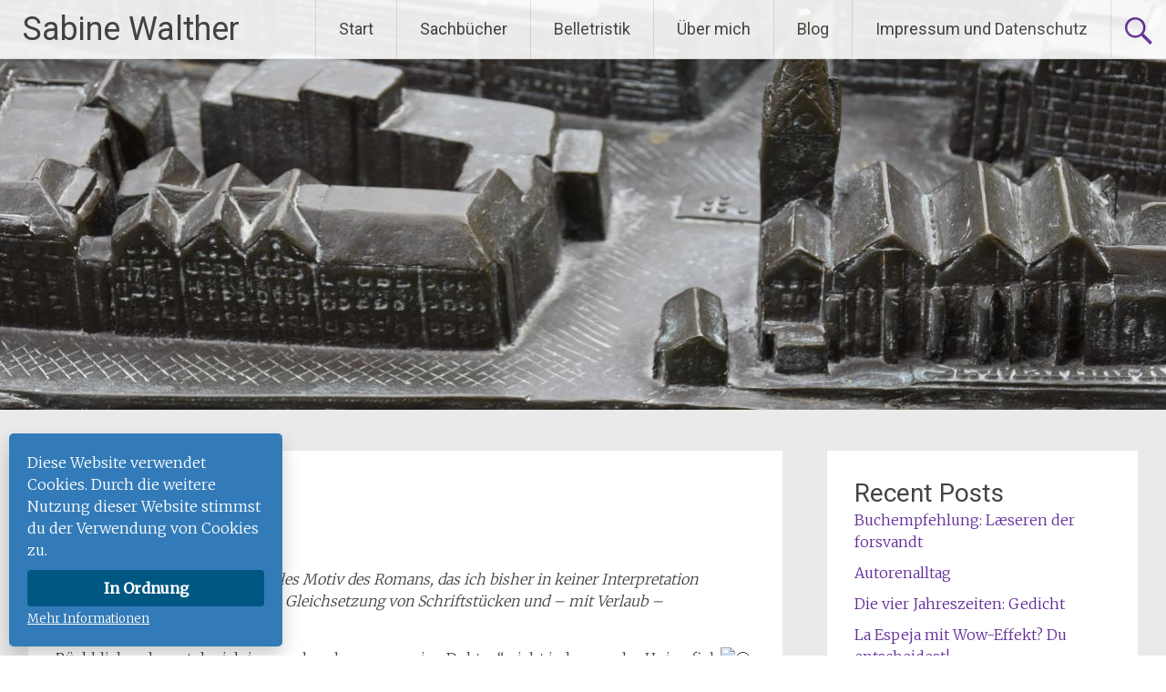

--- FILE ---
content_type: text/html; charset=UTF-8
request_url: https://xn--sabinewalther-bcher-kbc.de/coming-soon/
body_size: 19281
content:
<!DOCTYPE html>
<html lang="de">
<head>
<meta charset="UTF-8">
<meta name="viewport" content="width=device-width, initial-scale=1">
<link rel="profile" href="https://gmpg.org/xfn/11">
<meta name='robots' content='index, follow, max-image-preview:large, max-snippet:-1, max-video-preview:-1' />

	<!-- This site is optimized with the Yoast SEO plugin v26.8 - https://yoast.com/product/yoast-seo-wordpress/ -->
	<title>Coming soon - Sabine Walther</title>
	<link rel="canonical" href="https://xn--sabinewalther-bcher-kbc.de/coming-soon/" />
	<meta property="og:locale" content="de_DE" />
	<meta property="og:type" content="article" />
	<meta property="og:title" content="Coming soon - Sabine Walther" />
	<meta property="og:description" content="&#8222;Die Analogie zielt auf ein zentrales Motiv des Romans, das ich bisher in keiner Interpretation behandelt gefunden habe: auf die Gleichsetzung von Schriftstücken und – mit Verlaub – Scheißhaufen.&#8220; Rückblickend verstehe ich ja manchmal, warum mein &#8222;Duktus&#8220; nicht jedem an der Uni gefiel. Aber nun ist alles fein überarbeitet und der Probedruck ist bestellt. Und [&hellip;]" />
	<meta property="og:url" content="https://xn--sabinewalther-bcher-kbc.de/coming-soon/" />
	<meta property="og:site_name" content="Sabine Walther" />
	<meta property="article:publisher" content="https://www.facebook.com/profile.php?id=100064200544977" />
	<meta property="article:author" content="https://www.facebook.com/profile.php?id=100064200544977" />
	<meta property="article:published_time" content="2023-02-12T15:38:01+00:00" />
	<meta property="article:modified_time" content="2023-02-12T15:38:03+00:00" />
	<meta property="og:image" content="https://static.xx.fbcdn.net/images/emoji.php/v9/taa/1.5/16/1f603.png" />
	<meta name="author" content="Un.Klar" />
	<meta name="twitter:card" content="summary_large_image" />
	<meta name="twitter:label1" content="Verfasst von" />
	<meta name="twitter:data1" content="Un.Klar" />
	<script type="application/ld+json" class="yoast-schema-graph">{"@context":"https://schema.org","@graph":[{"@type":"Article","@id":"https://xn--sabinewalther-bcher-kbc.de/coming-soon/#article","isPartOf":{"@id":"https://xn--sabinewalther-bcher-kbc.de/coming-soon/"},"author":{"name":"Un.Klar","@id":"https://xn--sabinewalther-bcher-kbc.de/#/schema/person/42d42d680ed73643d915b829932d8eee"},"headline":"Coming soon","datePublished":"2023-02-12T15:38:01+00:00","dateModified":"2023-02-12T15:38:03+00:00","mainEntityOfPage":{"@id":"https://xn--sabinewalther-bcher-kbc.de/coming-soon/"},"wordCount":79,"commentCount":0,"image":{"@id":"https://xn--sabinewalther-bcher-kbc.de/coming-soon/#primaryimage"},"thumbnailUrl":"https://static.xx.fbcdn.net/images/emoji.php/v9/taa/1.5/16/1f603.png","keywords":["Barock","Literalisierung","Simplicissimus","Verschriftlichung","Wandel der Kommunikationsformen"],"articleSection":["Uncategorized"],"inLanguage":"de","potentialAction":[{"@type":"CommentAction","name":"Comment","target":["https://xn--sabinewalther-bcher-kbc.de/coming-soon/#respond"]}]},{"@type":"WebPage","@id":"https://xn--sabinewalther-bcher-kbc.de/coming-soon/","url":"https://xn--sabinewalther-bcher-kbc.de/coming-soon/","name":"Coming soon - Sabine Walther","isPartOf":{"@id":"https://xn--sabinewalther-bcher-kbc.de/#website"},"primaryImageOfPage":{"@id":"https://xn--sabinewalther-bcher-kbc.de/coming-soon/#primaryimage"},"image":{"@id":"https://xn--sabinewalther-bcher-kbc.de/coming-soon/#primaryimage"},"thumbnailUrl":"https://static.xx.fbcdn.net/images/emoji.php/v9/taa/1.5/16/1f603.png","datePublished":"2023-02-12T15:38:01+00:00","dateModified":"2023-02-12T15:38:03+00:00","author":{"@id":"https://xn--sabinewalther-bcher-kbc.de/#/schema/person/42d42d680ed73643d915b829932d8eee"},"breadcrumb":{"@id":"https://xn--sabinewalther-bcher-kbc.de/coming-soon/#breadcrumb"},"inLanguage":"de","potentialAction":[{"@type":"ReadAction","target":["https://xn--sabinewalther-bcher-kbc.de/coming-soon/"]}]},{"@type":"ImageObject","inLanguage":"de","@id":"https://xn--sabinewalther-bcher-kbc.de/coming-soon/#primaryimage","url":"https://static.xx.fbcdn.net/images/emoji.php/v9/taa/1.5/16/1f603.png","contentUrl":"https://static.xx.fbcdn.net/images/emoji.php/v9/taa/1.5/16/1f603.png"},{"@type":"BreadcrumbList","@id":"https://xn--sabinewalther-bcher-kbc.de/coming-soon/#breadcrumb","itemListElement":[{"@type":"ListItem","position":1,"name":"Startseite","item":"https://xn--sabinewalther-bcher-kbc.de/"},{"@type":"ListItem","position":2,"name":"Blog","item":"https://xn--sabinewalther-bcher-kbc.de/blog/"},{"@type":"ListItem","position":3,"name":"Coming soon"}]},{"@type":"WebSite","@id":"https://xn--sabinewalther-bcher-kbc.de/#website","url":"https://xn--sabinewalther-bcher-kbc.de/","name":"Sabine Walther","description":"Autorin, Texterin, Bloggerin","potentialAction":[{"@type":"SearchAction","target":{"@type":"EntryPoint","urlTemplate":"https://xn--sabinewalther-bcher-kbc.de/?s={search_term_string}"},"query-input":{"@type":"PropertyValueSpecification","valueRequired":true,"valueName":"search_term_string"}}],"inLanguage":"de"},{"@type":"Person","@id":"https://xn--sabinewalther-bcher-kbc.de/#/schema/person/42d42d680ed73643d915b829932d8eee","name":"Un.Klar","image":{"@type":"ImageObject","inLanguage":"de","@id":"https://xn--sabinewalther-bcher-kbc.de/#/schema/person/image/","url":"https://secure.gravatar.com/avatar/d8e5e30c32624479cdd3e614bc88458487e3c5d59058d1ad5baf07378cfe1b1e?s=96&d=mm&r=g","contentUrl":"https://secure.gravatar.com/avatar/d8e5e30c32624479cdd3e614bc88458487e3c5d59058d1ad5baf07378cfe1b1e?s=96&d=mm&r=g","caption":"Un.Klar"},"sameAs":["https://xn--sabinewalther-bcher-kbc.de","https://www.facebook.com/profile.php?id=100064200544977","https://www.instagram.com/simsalasab/"],"url":"https://xn--sabinewalther-bcher-kbc.de/author/sawa/"}]}</script>
	<!-- / Yoast SEO plugin. -->


<link rel='dns-prefetch' href='//fonts.googleapis.com' />
<link rel="alternate" type="application/rss+xml" title="Sabine Walther &raquo; Feed" href="https://xn--sabinewalther-bcher-kbc.de/feed/" />
<link rel="alternate" type="application/rss+xml" title="Sabine Walther &raquo; Kommentar-Feed" href="https://xn--sabinewalther-bcher-kbc.de/comments/feed/" />
<link rel="alternate" type="application/rss+xml" title="Sabine Walther &raquo; Coming soon-Kommentar-Feed" href="https://xn--sabinewalther-bcher-kbc.de/coming-soon/feed/" />
<link rel="alternate" title="oEmbed (JSON)" type="application/json+oembed" href="https://xn--sabinewalther-bcher-kbc.de/wp-json/oembed/1.0/embed?url=https%3A%2F%2Fxn--sabinewalther-bcher-kbc.de%2Fcoming-soon%2F" />
<link rel="alternate" title="oEmbed (XML)" type="text/xml+oembed" href="https://xn--sabinewalther-bcher-kbc.de/wp-json/oembed/1.0/embed?url=https%3A%2F%2Fxn--sabinewalther-bcher-kbc.de%2Fcoming-soon%2F&#038;format=xml" />
<style id='wp-img-auto-sizes-contain-inline-css' type='text/css'>
img:is([sizes=auto i],[sizes^="auto," i]){contain-intrinsic-size:3000px 1500px}
/*# sourceURL=wp-img-auto-sizes-contain-inline-css */
</style>
<style id='wp-emoji-styles-inline-css' type='text/css'>

	img.wp-smiley, img.emoji {
		display: inline !important;
		border: none !important;
		box-shadow: none !important;
		height: 1em !important;
		width: 1em !important;
		margin: 0 0.07em !important;
		vertical-align: -0.1em !important;
		background: none !important;
		padding: 0 !important;
	}
/*# sourceURL=wp-emoji-styles-inline-css */
</style>
<style id='wp-block-library-inline-css' type='text/css'>
:root{--wp-block-synced-color:#7a00df;--wp-block-synced-color--rgb:122,0,223;--wp-bound-block-color:var(--wp-block-synced-color);--wp-editor-canvas-background:#ddd;--wp-admin-theme-color:#007cba;--wp-admin-theme-color--rgb:0,124,186;--wp-admin-theme-color-darker-10:#006ba1;--wp-admin-theme-color-darker-10--rgb:0,107,160.5;--wp-admin-theme-color-darker-20:#005a87;--wp-admin-theme-color-darker-20--rgb:0,90,135;--wp-admin-border-width-focus:2px}@media (min-resolution:192dpi){:root{--wp-admin-border-width-focus:1.5px}}.wp-element-button{cursor:pointer}:root .has-very-light-gray-background-color{background-color:#eee}:root .has-very-dark-gray-background-color{background-color:#313131}:root .has-very-light-gray-color{color:#eee}:root .has-very-dark-gray-color{color:#313131}:root .has-vivid-green-cyan-to-vivid-cyan-blue-gradient-background{background:linear-gradient(135deg,#00d084,#0693e3)}:root .has-purple-crush-gradient-background{background:linear-gradient(135deg,#34e2e4,#4721fb 50%,#ab1dfe)}:root .has-hazy-dawn-gradient-background{background:linear-gradient(135deg,#faaca8,#dad0ec)}:root .has-subdued-olive-gradient-background{background:linear-gradient(135deg,#fafae1,#67a671)}:root .has-atomic-cream-gradient-background{background:linear-gradient(135deg,#fdd79a,#004a59)}:root .has-nightshade-gradient-background{background:linear-gradient(135deg,#330968,#31cdcf)}:root .has-midnight-gradient-background{background:linear-gradient(135deg,#020381,#2874fc)}:root{--wp--preset--font-size--normal:16px;--wp--preset--font-size--huge:42px}.has-regular-font-size{font-size:1em}.has-larger-font-size{font-size:2.625em}.has-normal-font-size{font-size:var(--wp--preset--font-size--normal)}.has-huge-font-size{font-size:var(--wp--preset--font-size--huge)}.has-text-align-center{text-align:center}.has-text-align-left{text-align:left}.has-text-align-right{text-align:right}.has-fit-text{white-space:nowrap!important}#end-resizable-editor-section{display:none}.aligncenter{clear:both}.items-justified-left{justify-content:flex-start}.items-justified-center{justify-content:center}.items-justified-right{justify-content:flex-end}.items-justified-space-between{justify-content:space-between}.screen-reader-text{border:0;clip-path:inset(50%);height:1px;margin:-1px;overflow:hidden;padding:0;position:absolute;width:1px;word-wrap:normal!important}.screen-reader-text:focus{background-color:#ddd;clip-path:none;color:#444;display:block;font-size:1em;height:auto;left:5px;line-height:normal;padding:15px 23px 14px;text-decoration:none;top:5px;width:auto;z-index:100000}html :where(.has-border-color){border-style:solid}html :where([style*=border-top-color]){border-top-style:solid}html :where([style*=border-right-color]){border-right-style:solid}html :where([style*=border-bottom-color]){border-bottom-style:solid}html :where([style*=border-left-color]){border-left-style:solid}html :where([style*=border-width]){border-style:solid}html :where([style*=border-top-width]){border-top-style:solid}html :where([style*=border-right-width]){border-right-style:solid}html :where([style*=border-bottom-width]){border-bottom-style:solid}html :where([style*=border-left-width]){border-left-style:solid}html :where(img[class*=wp-image-]){height:auto;max-width:100%}:where(figure){margin:0 0 1em}html :where(.is-position-sticky){--wp-admin--admin-bar--position-offset:var(--wp-admin--admin-bar--height,0px)}@media screen and (max-width:600px){html :where(.is-position-sticky){--wp-admin--admin-bar--position-offset:0px}}

/*# sourceURL=wp-block-library-inline-css */
</style><style id='wp-block-archives-inline-css' type='text/css'>
.wp-block-archives{box-sizing:border-box}.wp-block-archives-dropdown label{display:block}
/*# sourceURL=https://xn--sabinewalther-bcher-kbc.de/wp-includes/blocks/archives/style.min.css */
</style>
<style id='wp-block-categories-inline-css' type='text/css'>
.wp-block-categories{box-sizing:border-box}.wp-block-categories.alignleft{margin-right:2em}.wp-block-categories.alignright{margin-left:2em}.wp-block-categories.wp-block-categories-dropdown.aligncenter{text-align:center}.wp-block-categories .wp-block-categories__label{display:block;width:100%}
/*# sourceURL=https://xn--sabinewalther-bcher-kbc.de/wp-includes/blocks/categories/style.min.css */
</style>
<style id='wp-block-heading-inline-css' type='text/css'>
h1:where(.wp-block-heading).has-background,h2:where(.wp-block-heading).has-background,h3:where(.wp-block-heading).has-background,h4:where(.wp-block-heading).has-background,h5:where(.wp-block-heading).has-background,h6:where(.wp-block-heading).has-background{padding:1.25em 2.375em}h1.has-text-align-left[style*=writing-mode]:where([style*=vertical-lr]),h1.has-text-align-right[style*=writing-mode]:where([style*=vertical-rl]),h2.has-text-align-left[style*=writing-mode]:where([style*=vertical-lr]),h2.has-text-align-right[style*=writing-mode]:where([style*=vertical-rl]),h3.has-text-align-left[style*=writing-mode]:where([style*=vertical-lr]),h3.has-text-align-right[style*=writing-mode]:where([style*=vertical-rl]),h4.has-text-align-left[style*=writing-mode]:where([style*=vertical-lr]),h4.has-text-align-right[style*=writing-mode]:where([style*=vertical-rl]),h5.has-text-align-left[style*=writing-mode]:where([style*=vertical-lr]),h5.has-text-align-right[style*=writing-mode]:where([style*=vertical-rl]),h6.has-text-align-left[style*=writing-mode]:where([style*=vertical-lr]),h6.has-text-align-right[style*=writing-mode]:where([style*=vertical-rl]){rotate:180deg}
/*# sourceURL=https://xn--sabinewalther-bcher-kbc.de/wp-includes/blocks/heading/style.min.css */
</style>
<style id='wp-block-image-inline-css' type='text/css'>
.wp-block-image>a,.wp-block-image>figure>a{display:inline-block}.wp-block-image img{box-sizing:border-box;height:auto;max-width:100%;vertical-align:bottom}@media not (prefers-reduced-motion){.wp-block-image img.hide{visibility:hidden}.wp-block-image img.show{animation:show-content-image .4s}}.wp-block-image[style*=border-radius] img,.wp-block-image[style*=border-radius]>a{border-radius:inherit}.wp-block-image.has-custom-border img{box-sizing:border-box}.wp-block-image.aligncenter{text-align:center}.wp-block-image.alignfull>a,.wp-block-image.alignwide>a{width:100%}.wp-block-image.alignfull img,.wp-block-image.alignwide img{height:auto;width:100%}.wp-block-image .aligncenter,.wp-block-image .alignleft,.wp-block-image .alignright,.wp-block-image.aligncenter,.wp-block-image.alignleft,.wp-block-image.alignright{display:table}.wp-block-image .aligncenter>figcaption,.wp-block-image .alignleft>figcaption,.wp-block-image .alignright>figcaption,.wp-block-image.aligncenter>figcaption,.wp-block-image.alignleft>figcaption,.wp-block-image.alignright>figcaption{caption-side:bottom;display:table-caption}.wp-block-image .alignleft{float:left;margin:.5em 1em .5em 0}.wp-block-image .alignright{float:right;margin:.5em 0 .5em 1em}.wp-block-image .aligncenter{margin-left:auto;margin-right:auto}.wp-block-image :where(figcaption){margin-bottom:1em;margin-top:.5em}.wp-block-image.is-style-circle-mask img{border-radius:9999px}@supports ((-webkit-mask-image:none) or (mask-image:none)) or (-webkit-mask-image:none){.wp-block-image.is-style-circle-mask img{border-radius:0;-webkit-mask-image:url('data:image/svg+xml;utf8,<svg viewBox="0 0 100 100" xmlns="http://www.w3.org/2000/svg"><circle cx="50" cy="50" r="50"/></svg>');mask-image:url('data:image/svg+xml;utf8,<svg viewBox="0 0 100 100" xmlns="http://www.w3.org/2000/svg"><circle cx="50" cy="50" r="50"/></svg>');mask-mode:alpha;-webkit-mask-position:center;mask-position:center;-webkit-mask-repeat:no-repeat;mask-repeat:no-repeat;-webkit-mask-size:contain;mask-size:contain}}:root :where(.wp-block-image.is-style-rounded img,.wp-block-image .is-style-rounded img){border-radius:9999px}.wp-block-image figure{margin:0}.wp-lightbox-container{display:flex;flex-direction:column;position:relative}.wp-lightbox-container img{cursor:zoom-in}.wp-lightbox-container img:hover+button{opacity:1}.wp-lightbox-container button{align-items:center;backdrop-filter:blur(16px) saturate(180%);background-color:#5a5a5a40;border:none;border-radius:4px;cursor:zoom-in;display:flex;height:20px;justify-content:center;opacity:0;padding:0;position:absolute;right:16px;text-align:center;top:16px;width:20px;z-index:100}@media not (prefers-reduced-motion){.wp-lightbox-container button{transition:opacity .2s ease}}.wp-lightbox-container button:focus-visible{outline:3px auto #5a5a5a40;outline:3px auto -webkit-focus-ring-color;outline-offset:3px}.wp-lightbox-container button:hover{cursor:pointer;opacity:1}.wp-lightbox-container button:focus{opacity:1}.wp-lightbox-container button:focus,.wp-lightbox-container button:hover,.wp-lightbox-container button:not(:hover):not(:active):not(.has-background){background-color:#5a5a5a40;border:none}.wp-lightbox-overlay{box-sizing:border-box;cursor:zoom-out;height:100vh;left:0;overflow:hidden;position:fixed;top:0;visibility:hidden;width:100%;z-index:100000}.wp-lightbox-overlay .close-button{align-items:center;cursor:pointer;display:flex;justify-content:center;min-height:40px;min-width:40px;padding:0;position:absolute;right:calc(env(safe-area-inset-right) + 16px);top:calc(env(safe-area-inset-top) + 16px);z-index:5000000}.wp-lightbox-overlay .close-button:focus,.wp-lightbox-overlay .close-button:hover,.wp-lightbox-overlay .close-button:not(:hover):not(:active):not(.has-background){background:none;border:none}.wp-lightbox-overlay .lightbox-image-container{height:var(--wp--lightbox-container-height);left:50%;overflow:hidden;position:absolute;top:50%;transform:translate(-50%,-50%);transform-origin:top left;width:var(--wp--lightbox-container-width);z-index:9999999999}.wp-lightbox-overlay .wp-block-image{align-items:center;box-sizing:border-box;display:flex;height:100%;justify-content:center;margin:0;position:relative;transform-origin:0 0;width:100%;z-index:3000000}.wp-lightbox-overlay .wp-block-image img{height:var(--wp--lightbox-image-height);min-height:var(--wp--lightbox-image-height);min-width:var(--wp--lightbox-image-width);width:var(--wp--lightbox-image-width)}.wp-lightbox-overlay .wp-block-image figcaption{display:none}.wp-lightbox-overlay button{background:none;border:none}.wp-lightbox-overlay .scrim{background-color:#fff;height:100%;opacity:.9;position:absolute;width:100%;z-index:2000000}.wp-lightbox-overlay.active{visibility:visible}@media not (prefers-reduced-motion){.wp-lightbox-overlay.active{animation:turn-on-visibility .25s both}.wp-lightbox-overlay.active img{animation:turn-on-visibility .35s both}.wp-lightbox-overlay.show-closing-animation:not(.active){animation:turn-off-visibility .35s both}.wp-lightbox-overlay.show-closing-animation:not(.active) img{animation:turn-off-visibility .25s both}.wp-lightbox-overlay.zoom.active{animation:none;opacity:1;visibility:visible}.wp-lightbox-overlay.zoom.active .lightbox-image-container{animation:lightbox-zoom-in .4s}.wp-lightbox-overlay.zoom.active .lightbox-image-container img{animation:none}.wp-lightbox-overlay.zoom.active .scrim{animation:turn-on-visibility .4s forwards}.wp-lightbox-overlay.zoom.show-closing-animation:not(.active){animation:none}.wp-lightbox-overlay.zoom.show-closing-animation:not(.active) .lightbox-image-container{animation:lightbox-zoom-out .4s}.wp-lightbox-overlay.zoom.show-closing-animation:not(.active) .lightbox-image-container img{animation:none}.wp-lightbox-overlay.zoom.show-closing-animation:not(.active) .scrim{animation:turn-off-visibility .4s forwards}}@keyframes show-content-image{0%{visibility:hidden}99%{visibility:hidden}to{visibility:visible}}@keyframes turn-on-visibility{0%{opacity:0}to{opacity:1}}@keyframes turn-off-visibility{0%{opacity:1;visibility:visible}99%{opacity:0;visibility:visible}to{opacity:0;visibility:hidden}}@keyframes lightbox-zoom-in{0%{transform:translate(calc((-100vw + var(--wp--lightbox-scrollbar-width))/2 + var(--wp--lightbox-initial-left-position)),calc(-50vh + var(--wp--lightbox-initial-top-position))) scale(var(--wp--lightbox-scale))}to{transform:translate(-50%,-50%) scale(1)}}@keyframes lightbox-zoom-out{0%{transform:translate(-50%,-50%) scale(1);visibility:visible}99%{visibility:visible}to{transform:translate(calc((-100vw + var(--wp--lightbox-scrollbar-width))/2 + var(--wp--lightbox-initial-left-position)),calc(-50vh + var(--wp--lightbox-initial-top-position))) scale(var(--wp--lightbox-scale));visibility:hidden}}
/*# sourceURL=https://xn--sabinewalther-bcher-kbc.de/wp-includes/blocks/image/style.min.css */
</style>
<style id='wp-block-image-theme-inline-css' type='text/css'>
:root :where(.wp-block-image figcaption){color:#555;font-size:13px;text-align:center}.is-dark-theme :root :where(.wp-block-image figcaption){color:#ffffffa6}.wp-block-image{margin:0 0 1em}
/*# sourceURL=https://xn--sabinewalther-bcher-kbc.de/wp-includes/blocks/image/theme.min.css */
</style>
<style id='wp-block-latest-posts-inline-css' type='text/css'>
.wp-block-latest-posts{box-sizing:border-box}.wp-block-latest-posts.alignleft{margin-right:2em}.wp-block-latest-posts.alignright{margin-left:2em}.wp-block-latest-posts.wp-block-latest-posts__list{list-style:none}.wp-block-latest-posts.wp-block-latest-posts__list li{clear:both;overflow-wrap:break-word}.wp-block-latest-posts.is-grid{display:flex;flex-wrap:wrap}.wp-block-latest-posts.is-grid li{margin:0 1.25em 1.25em 0;width:100%}@media (min-width:600px){.wp-block-latest-posts.columns-2 li{width:calc(50% - .625em)}.wp-block-latest-posts.columns-2 li:nth-child(2n){margin-right:0}.wp-block-latest-posts.columns-3 li{width:calc(33.33333% - .83333em)}.wp-block-latest-posts.columns-3 li:nth-child(3n){margin-right:0}.wp-block-latest-posts.columns-4 li{width:calc(25% - .9375em)}.wp-block-latest-posts.columns-4 li:nth-child(4n){margin-right:0}.wp-block-latest-posts.columns-5 li{width:calc(20% - 1em)}.wp-block-latest-posts.columns-5 li:nth-child(5n){margin-right:0}.wp-block-latest-posts.columns-6 li{width:calc(16.66667% - 1.04167em)}.wp-block-latest-posts.columns-6 li:nth-child(6n){margin-right:0}}:root :where(.wp-block-latest-posts.is-grid){padding:0}:root :where(.wp-block-latest-posts.wp-block-latest-posts__list){padding-left:0}.wp-block-latest-posts__post-author,.wp-block-latest-posts__post-date{display:block;font-size:.8125em}.wp-block-latest-posts__post-excerpt,.wp-block-latest-posts__post-full-content{margin-bottom:1em;margin-top:.5em}.wp-block-latest-posts__featured-image a{display:inline-block}.wp-block-latest-posts__featured-image img{height:auto;max-width:100%;width:auto}.wp-block-latest-posts__featured-image.alignleft{float:left;margin-right:1em}.wp-block-latest-posts__featured-image.alignright{float:right;margin-left:1em}.wp-block-latest-posts__featured-image.aligncenter{margin-bottom:1em;text-align:center}
/*# sourceURL=https://xn--sabinewalther-bcher-kbc.de/wp-includes/blocks/latest-posts/style.min.css */
</style>
<style id='wp-block-search-inline-css' type='text/css'>
.wp-block-search__button{margin-left:10px;word-break:normal}.wp-block-search__button.has-icon{line-height:0}.wp-block-search__button svg{height:1.25em;min-height:24px;min-width:24px;width:1.25em;fill:currentColor;vertical-align:text-bottom}:where(.wp-block-search__button){border:1px solid #ccc;padding:6px 10px}.wp-block-search__inside-wrapper{display:flex;flex:auto;flex-wrap:nowrap;max-width:100%}.wp-block-search__label{width:100%}.wp-block-search.wp-block-search__button-only .wp-block-search__button{box-sizing:border-box;display:flex;flex-shrink:0;justify-content:center;margin-left:0;max-width:100%}.wp-block-search.wp-block-search__button-only .wp-block-search__inside-wrapper{min-width:0!important;transition-property:width}.wp-block-search.wp-block-search__button-only .wp-block-search__input{flex-basis:100%;transition-duration:.3s}.wp-block-search.wp-block-search__button-only.wp-block-search__searchfield-hidden,.wp-block-search.wp-block-search__button-only.wp-block-search__searchfield-hidden .wp-block-search__inside-wrapper{overflow:hidden}.wp-block-search.wp-block-search__button-only.wp-block-search__searchfield-hidden .wp-block-search__input{border-left-width:0!important;border-right-width:0!important;flex-basis:0;flex-grow:0;margin:0;min-width:0!important;padding-left:0!important;padding-right:0!important;width:0!important}:where(.wp-block-search__input){appearance:none;border:1px solid #949494;flex-grow:1;font-family:inherit;font-size:inherit;font-style:inherit;font-weight:inherit;letter-spacing:inherit;line-height:inherit;margin-left:0;margin-right:0;min-width:3rem;padding:8px;text-decoration:unset!important;text-transform:inherit}:where(.wp-block-search__button-inside .wp-block-search__inside-wrapper){background-color:#fff;border:1px solid #949494;box-sizing:border-box;padding:4px}:where(.wp-block-search__button-inside .wp-block-search__inside-wrapper) .wp-block-search__input{border:none;border-radius:0;padding:0 4px}:where(.wp-block-search__button-inside .wp-block-search__inside-wrapper) .wp-block-search__input:focus{outline:none}:where(.wp-block-search__button-inside .wp-block-search__inside-wrapper) :where(.wp-block-search__button){padding:4px 8px}.wp-block-search.aligncenter .wp-block-search__inside-wrapper{margin:auto}.wp-block[data-align=right] .wp-block-search.wp-block-search__button-only .wp-block-search__inside-wrapper{float:right}
/*# sourceURL=https://xn--sabinewalther-bcher-kbc.de/wp-includes/blocks/search/style.min.css */
</style>
<style id='wp-block-search-theme-inline-css' type='text/css'>
.wp-block-search .wp-block-search__label{font-weight:700}.wp-block-search__button{border:1px solid #ccc;padding:.375em .625em}
/*# sourceURL=https://xn--sabinewalther-bcher-kbc.de/wp-includes/blocks/search/theme.min.css */
</style>
<style id='wp-block-group-inline-css' type='text/css'>
.wp-block-group{box-sizing:border-box}:where(.wp-block-group.wp-block-group-is-layout-constrained){position:relative}
/*# sourceURL=https://xn--sabinewalther-bcher-kbc.de/wp-includes/blocks/group/style.min.css */
</style>
<style id='wp-block-group-theme-inline-css' type='text/css'>
:where(.wp-block-group.has-background){padding:1.25em 2.375em}
/*# sourceURL=https://xn--sabinewalther-bcher-kbc.de/wp-includes/blocks/group/theme.min.css */
</style>
<style id='global-styles-inline-css' type='text/css'>
:root{--wp--preset--aspect-ratio--square: 1;--wp--preset--aspect-ratio--4-3: 4/3;--wp--preset--aspect-ratio--3-4: 3/4;--wp--preset--aspect-ratio--3-2: 3/2;--wp--preset--aspect-ratio--2-3: 2/3;--wp--preset--aspect-ratio--16-9: 16/9;--wp--preset--aspect-ratio--9-16: 9/16;--wp--preset--color--black: #000000;--wp--preset--color--cyan-bluish-gray: #abb8c3;--wp--preset--color--white: #ffffff;--wp--preset--color--pale-pink: #f78da7;--wp--preset--color--vivid-red: #cf2e2e;--wp--preset--color--luminous-vivid-orange: #ff6900;--wp--preset--color--luminous-vivid-amber: #fcb900;--wp--preset--color--light-green-cyan: #7bdcb5;--wp--preset--color--vivid-green-cyan: #00d084;--wp--preset--color--pale-cyan-blue: #8ed1fc;--wp--preset--color--vivid-cyan-blue: #0693e3;--wp--preset--color--vivid-purple: #9b51e0;--wp--preset--gradient--vivid-cyan-blue-to-vivid-purple: linear-gradient(135deg,rgb(6,147,227) 0%,rgb(155,81,224) 100%);--wp--preset--gradient--light-green-cyan-to-vivid-green-cyan: linear-gradient(135deg,rgb(122,220,180) 0%,rgb(0,208,130) 100%);--wp--preset--gradient--luminous-vivid-amber-to-luminous-vivid-orange: linear-gradient(135deg,rgb(252,185,0) 0%,rgb(255,105,0) 100%);--wp--preset--gradient--luminous-vivid-orange-to-vivid-red: linear-gradient(135deg,rgb(255,105,0) 0%,rgb(207,46,46) 100%);--wp--preset--gradient--very-light-gray-to-cyan-bluish-gray: linear-gradient(135deg,rgb(238,238,238) 0%,rgb(169,184,195) 100%);--wp--preset--gradient--cool-to-warm-spectrum: linear-gradient(135deg,rgb(74,234,220) 0%,rgb(151,120,209) 20%,rgb(207,42,186) 40%,rgb(238,44,130) 60%,rgb(251,105,98) 80%,rgb(254,248,76) 100%);--wp--preset--gradient--blush-light-purple: linear-gradient(135deg,rgb(255,206,236) 0%,rgb(152,150,240) 100%);--wp--preset--gradient--blush-bordeaux: linear-gradient(135deg,rgb(254,205,165) 0%,rgb(254,45,45) 50%,rgb(107,0,62) 100%);--wp--preset--gradient--luminous-dusk: linear-gradient(135deg,rgb(255,203,112) 0%,rgb(199,81,192) 50%,rgb(65,88,208) 100%);--wp--preset--gradient--pale-ocean: linear-gradient(135deg,rgb(255,245,203) 0%,rgb(182,227,212) 50%,rgb(51,167,181) 100%);--wp--preset--gradient--electric-grass: linear-gradient(135deg,rgb(202,248,128) 0%,rgb(113,206,126) 100%);--wp--preset--gradient--midnight: linear-gradient(135deg,rgb(2,3,129) 0%,rgb(40,116,252) 100%);--wp--preset--font-size--small: 13px;--wp--preset--font-size--medium: 20px;--wp--preset--font-size--large: 36px;--wp--preset--font-size--x-large: 42px;--wp--preset--spacing--20: 0.44rem;--wp--preset--spacing--30: 0.67rem;--wp--preset--spacing--40: 1rem;--wp--preset--spacing--50: 1.5rem;--wp--preset--spacing--60: 2.25rem;--wp--preset--spacing--70: 3.38rem;--wp--preset--spacing--80: 5.06rem;--wp--preset--shadow--natural: 6px 6px 9px rgba(0, 0, 0, 0.2);--wp--preset--shadow--deep: 12px 12px 50px rgba(0, 0, 0, 0.4);--wp--preset--shadow--sharp: 6px 6px 0px rgba(0, 0, 0, 0.2);--wp--preset--shadow--outlined: 6px 6px 0px -3px rgb(255, 255, 255), 6px 6px rgb(0, 0, 0);--wp--preset--shadow--crisp: 6px 6px 0px rgb(0, 0, 0);}:where(.is-layout-flex){gap: 0.5em;}:where(.is-layout-grid){gap: 0.5em;}body .is-layout-flex{display: flex;}.is-layout-flex{flex-wrap: wrap;align-items: center;}.is-layout-flex > :is(*, div){margin: 0;}body .is-layout-grid{display: grid;}.is-layout-grid > :is(*, div){margin: 0;}:where(.wp-block-columns.is-layout-flex){gap: 2em;}:where(.wp-block-columns.is-layout-grid){gap: 2em;}:where(.wp-block-post-template.is-layout-flex){gap: 1.25em;}:where(.wp-block-post-template.is-layout-grid){gap: 1.25em;}.has-black-color{color: var(--wp--preset--color--black) !important;}.has-cyan-bluish-gray-color{color: var(--wp--preset--color--cyan-bluish-gray) !important;}.has-white-color{color: var(--wp--preset--color--white) !important;}.has-pale-pink-color{color: var(--wp--preset--color--pale-pink) !important;}.has-vivid-red-color{color: var(--wp--preset--color--vivid-red) !important;}.has-luminous-vivid-orange-color{color: var(--wp--preset--color--luminous-vivid-orange) !important;}.has-luminous-vivid-amber-color{color: var(--wp--preset--color--luminous-vivid-amber) !important;}.has-light-green-cyan-color{color: var(--wp--preset--color--light-green-cyan) !important;}.has-vivid-green-cyan-color{color: var(--wp--preset--color--vivid-green-cyan) !important;}.has-pale-cyan-blue-color{color: var(--wp--preset--color--pale-cyan-blue) !important;}.has-vivid-cyan-blue-color{color: var(--wp--preset--color--vivid-cyan-blue) !important;}.has-vivid-purple-color{color: var(--wp--preset--color--vivid-purple) !important;}.has-black-background-color{background-color: var(--wp--preset--color--black) !important;}.has-cyan-bluish-gray-background-color{background-color: var(--wp--preset--color--cyan-bluish-gray) !important;}.has-white-background-color{background-color: var(--wp--preset--color--white) !important;}.has-pale-pink-background-color{background-color: var(--wp--preset--color--pale-pink) !important;}.has-vivid-red-background-color{background-color: var(--wp--preset--color--vivid-red) !important;}.has-luminous-vivid-orange-background-color{background-color: var(--wp--preset--color--luminous-vivid-orange) !important;}.has-luminous-vivid-amber-background-color{background-color: var(--wp--preset--color--luminous-vivid-amber) !important;}.has-light-green-cyan-background-color{background-color: var(--wp--preset--color--light-green-cyan) !important;}.has-vivid-green-cyan-background-color{background-color: var(--wp--preset--color--vivid-green-cyan) !important;}.has-pale-cyan-blue-background-color{background-color: var(--wp--preset--color--pale-cyan-blue) !important;}.has-vivid-cyan-blue-background-color{background-color: var(--wp--preset--color--vivid-cyan-blue) !important;}.has-vivid-purple-background-color{background-color: var(--wp--preset--color--vivid-purple) !important;}.has-black-border-color{border-color: var(--wp--preset--color--black) !important;}.has-cyan-bluish-gray-border-color{border-color: var(--wp--preset--color--cyan-bluish-gray) !important;}.has-white-border-color{border-color: var(--wp--preset--color--white) !important;}.has-pale-pink-border-color{border-color: var(--wp--preset--color--pale-pink) !important;}.has-vivid-red-border-color{border-color: var(--wp--preset--color--vivid-red) !important;}.has-luminous-vivid-orange-border-color{border-color: var(--wp--preset--color--luminous-vivid-orange) !important;}.has-luminous-vivid-amber-border-color{border-color: var(--wp--preset--color--luminous-vivid-amber) !important;}.has-light-green-cyan-border-color{border-color: var(--wp--preset--color--light-green-cyan) !important;}.has-vivid-green-cyan-border-color{border-color: var(--wp--preset--color--vivid-green-cyan) !important;}.has-pale-cyan-blue-border-color{border-color: var(--wp--preset--color--pale-cyan-blue) !important;}.has-vivid-cyan-blue-border-color{border-color: var(--wp--preset--color--vivid-cyan-blue) !important;}.has-vivid-purple-border-color{border-color: var(--wp--preset--color--vivid-purple) !important;}.has-vivid-cyan-blue-to-vivid-purple-gradient-background{background: var(--wp--preset--gradient--vivid-cyan-blue-to-vivid-purple) !important;}.has-light-green-cyan-to-vivid-green-cyan-gradient-background{background: var(--wp--preset--gradient--light-green-cyan-to-vivid-green-cyan) !important;}.has-luminous-vivid-amber-to-luminous-vivid-orange-gradient-background{background: var(--wp--preset--gradient--luminous-vivid-amber-to-luminous-vivid-orange) !important;}.has-luminous-vivid-orange-to-vivid-red-gradient-background{background: var(--wp--preset--gradient--luminous-vivid-orange-to-vivid-red) !important;}.has-very-light-gray-to-cyan-bluish-gray-gradient-background{background: var(--wp--preset--gradient--very-light-gray-to-cyan-bluish-gray) !important;}.has-cool-to-warm-spectrum-gradient-background{background: var(--wp--preset--gradient--cool-to-warm-spectrum) !important;}.has-blush-light-purple-gradient-background{background: var(--wp--preset--gradient--blush-light-purple) !important;}.has-blush-bordeaux-gradient-background{background: var(--wp--preset--gradient--blush-bordeaux) !important;}.has-luminous-dusk-gradient-background{background: var(--wp--preset--gradient--luminous-dusk) !important;}.has-pale-ocean-gradient-background{background: var(--wp--preset--gradient--pale-ocean) !important;}.has-electric-grass-gradient-background{background: var(--wp--preset--gradient--electric-grass) !important;}.has-midnight-gradient-background{background: var(--wp--preset--gradient--midnight) !important;}.has-small-font-size{font-size: var(--wp--preset--font-size--small) !important;}.has-medium-font-size{font-size: var(--wp--preset--font-size--medium) !important;}.has-large-font-size{font-size: var(--wp--preset--font-size--large) !important;}.has-x-large-font-size{font-size: var(--wp--preset--font-size--x-large) !important;}
/*# sourceURL=global-styles-inline-css */
</style>

<style id='classic-theme-styles-inline-css' type='text/css'>
/*! This file is auto-generated */
.wp-block-button__link{color:#fff;background-color:#32373c;border-radius:9999px;box-shadow:none;text-decoration:none;padding:calc(.667em + 2px) calc(1.333em + 2px);font-size:1.125em}.wp-block-file__button{background:#32373c;color:#fff;text-decoration:none}
/*# sourceURL=/wp-includes/css/classic-themes.min.css */
</style>
<link rel='stylesheet' id='wc-captcha-frontend-css' href='https://xn--sabinewalther-bcher-kbc.de/wp-content/plugins/wc-captcha/css/frontend.css?ver=6.9' type='text/css' media='all' />
<link rel='stylesheet' id='radiate-style-css' href='https://xn--sabinewalther-bcher-kbc.de/wp-content/themes/radiate/style.css?ver=6.9' type='text/css' media='all' />
<link rel='stylesheet' id='radiate-google-fonts-css' href='//fonts.googleapis.com/css?family=Roboto%7CMerriweather%3A400%2C300&#038;display=swap&#038;ver=6.9' type='text/css' media='all' />
<link rel='stylesheet' id='radiate-genericons-css' href='https://xn--sabinewalther-bcher-kbc.de/wp-content/themes/radiate/genericons/genericons.css?ver=3.3.1' type='text/css' media='all' />
<link rel='stylesheet' id='wp-block-paragraph-css' href='https://xn--sabinewalther-bcher-kbc.de/wp-includes/blocks/paragraph/style.min.css?ver=6.9' type='text/css' media='all' />
<script type="text/javascript" src="https://xn--sabinewalther-bcher-kbc.de/wp-includes/js/jquery/jquery.min.js?ver=3.7.1" id="jquery-core-js"></script>
<script type="text/javascript" src="https://xn--sabinewalther-bcher-kbc.de/wp-includes/js/jquery/jquery-migrate.min.js?ver=3.4.1" id="jquery-migrate-js"></script>
<link rel="https://api.w.org/" href="https://xn--sabinewalther-bcher-kbc.de/wp-json/" /><link rel="alternate" title="JSON" type="application/json" href="https://xn--sabinewalther-bcher-kbc.de/wp-json/wp/v2/posts/388" /><link rel="EditURI" type="application/rsd+xml" title="RSD" href="https://xn--sabinewalther-bcher-kbc.de/xmlrpc.php?rsd" />
<meta name="generator" content="WordPress 6.9" />
<link rel='shortlink' href='https://xn--sabinewalther-bcher-kbc.de/?p=388' />
<!-- Analytics by WP Statistics - https://wp-statistics.com -->
<link rel="pingback" href="https://xn--sabinewalther-bcher-kbc.de/xmlrpc.php">		<style type="text/css" id="custom-header-css">
			#parallax-bg {
			background-image: url('https://xn--sabinewalther-bcher-kbc.de/wp-content/uploads/2022/10/4-2.jpg'); background-repeat: repeat-x; background-position: center top; background-attachment: scroll;			}

			#masthead {
				margin-bottom: 450px;
			}

			@media only screen and (max-width: 600px) {
				#masthead {
					margin-bottom: 382px;
				}
			}
		</style>
			<style type="text/css" id="custom-background-css">
			body.custom-background {
				background: none !important;
			}

			#content {
			background-color: #EAEAEA;			}
		</style>
	<link rel='stylesheet' id='shariffcss-css' href='https://xn--sabinewalther-bcher-kbc.de/wp-content/plugins/shariff/css/shariff.min.css?ver=4.6.15' type='text/css' media='all' />
</head>

<body class="wp-singular post-template-default single single-post postid-388 single-format-standard wp-embed-responsive wp-theme-radiate">


<div id="parallax-bg">
	</div>
<div id="page" class="hfeed site">
	<a class="skip-link screen-reader-text" href="#content">Zum Inhalt springen</a>

		<header id="masthead" class="site-header" role="banner">
		<div class="header-wrap clearfix">
			<div class="site-branding">
                           <h3 class="site-title"><a href="https://xn--sabinewalther-bcher-kbc.de/" title="Sabine Walther" rel="home">Sabine Walther</a></h3>
                                       <p class="site-description">Autorin, Texterin, Bloggerin</p>
            			</div>

							<div class="header-search-icon"></div>
				<form role="search" method="get" class="search-form" action="https://xn--sabinewalther-bcher-kbc.de/">
	<label>
		<span class="screen-reader-text">Suche nach:</span>
		<input type="search" class="search-field" placeholder="Suchen &hellip;" value="" name="s">
	</label>
	<input type="submit" class="search-submit" value="Suchen">
</form>

			<nav id="site-navigation" class="main-navigation" role="navigation">
				<h4 class="menu-toggle"></h4>

				<div class="clearfix "><ul>
<li ><a href="https://xn--sabinewalther-bcher-kbc.de/">Start</a></li><li class="page_item page-item-848 page_item_has_children"><a href="https://xn--sabinewalther-bcher-kbc.de/sachbuecher/">Sachbücher</a>
<ul class='children'>
	<li class="page_item page-item-863"><a href="https://xn--sabinewalther-bcher-kbc.de/sachbuecher/wie-der-tod-ins-leben-kam/">Wie der Tod ins Leben kam</a></li>
	<li class="page_item page-item-119"><a href="https://xn--sabinewalther-bcher-kbc.de/sachbuecher/roland-barthes-und-die-mythen-des-alltags/">Roland Barthes</a></li>
	<li class="page_item page-item-123"><a href="https://xn--sabinewalther-bcher-kbc.de/sachbuecher/plaedoyer-fuer-eine-neue-lesart-der-ballade/">Ballade vom Wasserrad</a></li>
	<li class="page_item page-item-406"><a href="https://xn--sabinewalther-bcher-kbc.de/sachbuecher/sprache-und-verschriftlichung-im-simplicissimus-teutsch/">Simplicissimus</a></li>
</ul>
</li>
<li class="page_item page-item-8 page_item_has_children"><a href="https://xn--sabinewalther-bcher-kbc.de/buecher/">Belletristik</a>
<ul class='children'>
	<li class="page_item page-item-31"><a href="https://xn--sabinewalther-bcher-kbc.de/buecher/la-espeja/">La Espeja</a></li>
	<li class="page_item page-item-42"><a href="https://xn--sabinewalther-bcher-kbc.de/buecher/objektiv-nutze-die-zeit-bevor-s-i-e-dich-benutzen-dystopischer-roman/">Objektiv</a></li>
	<li class="page_item page-item-47"><a href="https://xn--sabinewalther-bcher-kbc.de/buecher/atem-sein/">Atem Sein</a></li>
	<li class="page_item page-item-116"><a href="https://xn--sabinewalther-bcher-kbc.de/buecher/kurzgeschossen-kurzgeschichten-ueber-die-grossen-themen-der-weltliteratur/">Kurzgeschossen</a></li>
	<li class="page_item page-item-1052"><a href="https://xn--sabinewalther-bcher-kbc.de/buecher/der-arten-des-sterbens-sind-viele/">Arten des Sterbens</a></li>
</ul>
</li>
<li class="page_item page-item-2"><a href="https://xn--sabinewalther-bcher-kbc.de/sample-page/">Über mich</a></li>
<li class="page_item page-item-10 current_page_parent"><a href="https://xn--sabinewalther-bcher-kbc.de/blog/">Blog</a></li>
<li class="page_item page-item-3"><a href="https://xn--sabinewalther-bcher-kbc.de/privacy-policy/">Impressum und Datenschutz</a></li>
</ul></div>
			</nav><!-- #site-navigation -->
		</div><!-- .inner-wrap header-wrap -->
	</header><!-- #masthead -->

	<div id="content" class="site-content">
		<div class="inner-wrap clearfix">

	<div id="primary" class="content-area">
		<main id="main" class="site-main" role="main">

		
			
<article id="post-388" class="post-388 post type-post status-publish format-standard hentry category-uncategorized tag-barock tag-literalisierung tag-simplicissimus tag-verschriftlichung tag-wandel-der-kommunikationsformen">
	<header class="entry-header">
		<h1 class="entry-title">Coming soon</h1>

		<div class="entry-meta">
			<span class="posted-on"><a href="https://xn--sabinewalther-bcher-kbc.de/coming-soon/" rel="bookmark"><time class="entry-date published" datetime="2023-02-12T16:38:01+01:00">12. Februar 2023</time><time class="updated" datetime="2023-02-12T16:38:03+01:00">12. Februar 2023</time></a></span><span class="byline"><span class="author vcard"><a class="url fn n" href="https://xn--sabinewalther-bcher-kbc.de/author/sawa/">Un.Klar</a></span></span>		</div><!-- .entry-meta -->
	</header><!-- .entry-header -->

	<div class="entry-content">
		
<p></p>



<p>&#8222;<em>Die Analogie zielt auf ein zentrales Motiv des Romans, das ich bisher in keiner Interpretation behandelt gefunden habe: auf die Gleichsetzung von Schriftstücken und – mit Verlaub – Scheißhaufen</em>.&#8220;</p>



<p>Rückblickend verstehe ich ja manchmal, warum mein &#8222;Duktus&#8220; nicht jedem an der Uni gefiel. <img decoding="async" alt="😃" src="https://static.xx.fbcdn.net/images/emoji.php/v9/taa/1.5/16/1f603.png" width="16" height="16"></p>



<p class="has-text-align-left">Aber nun ist alles fein überarbeitet und der Probedruck ist bestellt. Und ich hoffe, die Bearbeitung dann recht bald in Druck geben zu können. Ein E-Book ist natürlich auch wieder geplant. </p>


<div class="wp-block-image">
<figure class="aligncenter size-full"><img fetchpriority="high" decoding="async" width="512" height="800" src="https://xn--sabinewalther-bcher-kbc.de/wp-content/uploads/2023/02/Simplicissimus-Vorderseite.png" alt="" class="wp-image-389" srcset="https://xn--sabinewalther-bcher-kbc.de/wp-content/uploads/2023/02/Simplicissimus-Vorderseite.png 512w, https://xn--sabinewalther-bcher-kbc.de/wp-content/uploads/2023/02/Simplicissimus-Vorderseite-192x300.png 192w" sizes="(max-width: 512px) 100vw, 512px" /></figure>
</div>


<p></p>



<p></p>



<p></p>



<p></p>



<p></p>



<p></p>



<p></p>



<p></p>



<p></p>



<p></p>



<p></p>



<p></p>



<p></p>



<p></p>



<p></p>



<p></p>



<p></p>












<div class="shariff shariff-align-flex-start shariff-widget-align-flex-start" style="display:none" data-services="facebook%7Creddit" data-url="https%3A%2F%2Fxn--sabinewalther-bcher-kbc.de%2Fcoming-soon%2F" data-timestamp="1676219883" data-backendurl="https://xn--sabinewalther-bcher-kbc.de/wp-json/shariff/v1/share_counts?"><ul class="shariff-buttons theme-white orientation-horizontal buttonsize-small"><li class="shariff-button facebook shariff-nocustomcolor" style="background-color:#4273c8"><a href="https://www.facebook.com/sharer/sharer.php?u=https%3A%2F%2Fxn--sabinewalther-bcher-kbc.de%2Fcoming-soon%2F" title="Bei Facebook teilen" aria-label="Bei Facebook teilen" role="button" rel="nofollow" class="shariff-link" style="; background-color:#3b5998; color:#3b5998" target="_blank"><span class="shariff-icon" style="fill:#3b5998"><svg width="32px" height="20px" xmlns="http://www.w3.org/2000/svg" viewBox="0 0 18 32"><path fill="#3b5998" d="M17.1 0.2v4.7h-2.8q-1.5 0-2.1 0.6t-0.5 1.9v3.4h5.2l-0.7 5.3h-4.5v13.6h-5.5v-13.6h-4.5v-5.3h4.5v-3.9q0-3.3 1.9-5.2t5-1.8q2.6 0 4.1 0.2z"/></svg></span><span class="shariff-text" style="color:#3b5998">teilen</span>&nbsp;</a></li><li class="shariff-button twitter shariff-nocustomcolor" style="background-color:#595959"><a href="https://twitter.com/share?url=https%3A%2F%2Fxn--sabinewalther-bcher-kbc.de%2Fcoming-soon%2F&text=Coming%20soon" title="Bei X teilen" aria-label="Bei X teilen" role="button" rel="noopener nofollow" class="shariff-link" style="; background-color:#000; color:#000" target="_blank"><span class="shariff-icon" style="fill:#000"><svg width="32px" height="20px" xmlns="http://www.w3.org/2000/svg" viewBox="0 0 24 24"><path fill="#000" d="M14.258 10.152L23.176 0h-2.113l-7.747 8.813L7.133 0H0l9.352 13.328L0 23.973h2.113l8.176-9.309 6.531 9.309h7.133zm-2.895 3.293l-.949-1.328L2.875 1.56h3.246l6.086 8.523.945 1.328 7.91 11.078h-3.246zm0 0"/></svg></span><span class="shariff-text" style="color:#000">teilen</span>&nbsp;</a></li><li class="shariff-button mastodon shariff-nocustomcolor" style="background-color:#563ACC"><a href="https://s2f.kytta.dev/?text=Coming%20soon https%3A%2F%2Fxn--sabinewalther-bcher-kbc.de%2Fcoming-soon%2F" title="Bei Mastodon teilen" aria-label="Bei Mastodon teilen" role="button" rel="noopener nofollow" class="shariff-link" style="; background-color:#6364FF; color:#6364FF" target="_blank"><span class="shariff-icon" style="fill:#6364FF"><svg width="75" height="79" viewBox="0 0 75 79" fill="none" xmlns="http://www.w3.org/2000/svg"><path d="M37.813-.025C32.462-.058 27.114.13 21.79.598c-8.544.621-17.214 5.58-20.203 13.931C-1.12 23.318.408 32.622.465 41.65c.375 7.316.943 14.78 3.392 21.73 4.365 9.465 14.781 14.537 24.782 15.385 7.64.698 15.761-.213 22.517-4.026a54.1 54.1 0 0 0 .01-6.232c-6.855 1.316-14.101 2.609-21.049 1.074-3.883-.88-6.876-4.237-7.25-8.215-1.53-3.988 3.78-.43 5.584-.883 9.048 1.224 18.282.776 27.303-.462 7.044-.837 14.26-4.788 16.65-11.833 2.263-6.135 1.215-12.79 1.698-19.177.06-3.84.09-7.692-.262-11.52C72.596 7.844 63.223.981 53.834.684a219.453 219.453 0 0 0-16.022-.71zm11.294 12.882c5.5-.067 10.801 4.143 11.67 9.653.338 1.48.471 3 .471 4.515v21.088h-8.357c-.07-7.588.153-15.182-.131-22.765-.587-4.368-7.04-5.747-9.672-2.397-2.422 3.04-1.47 7.155-1.67 10.735v6.392h-8.307c-.146-4.996.359-10.045-.404-15.002-1.108-4.218-7.809-5.565-10.094-1.666-1.685 3.046-.712 6.634-.976 9.936v14.767h-8.354c.109-8.165-.238-16.344.215-24.5.674-5.346 5.095-10.389 10.676-10.627 4.902-.739 10.103 2.038 12.053 6.631.375 1.435 1.76 1.932 1.994.084 1.844-3.704 5.501-6.739 9.785-6.771.367-.044.735-.068 1.101-.073z"/><defs><linearGradient id="paint0_linear_549_34" x1="37.0692" y1="0" x2="37.0692" y2="79" gradientUnits="userSpaceOnUse"><stop stop-color="#6364FF"/><stop offset="1" stop-color="#563ACC"/></linearGradient></defs></svg></span><span class="shariff-text" style="color:#6364FF">teilen</span>&nbsp;</a></li><li class="shariff-button reddit shariff-nocustomcolor" style="background-color:#ff5700"><a href="https://www.reddit.com/submit?url=https%3A%2F%2Fxn--sabinewalther-bcher-kbc.de%2Fcoming-soon%2F" title="Bei Reddit teilen" aria-label="Bei Reddit teilen" role="button" rel="noopener nofollow" class="shariff-link" style="; background-color:#ff4500; color:#ff4500" target="_blank"><span class="shariff-icon" style="fill:#ff4500"><svg xmlns="http://www.w3.org/2000/svg" viewBox="0 0 512 512"><path fill="#ff4500" d="M440.3 203.5c-15 0-28.2 6.2-37.9 15.9-35.7-24.7-83.8-40.6-137.1-42.3L293 52.3l88.2 19.8c0 21.6 17.6 39.2 39.2 39.2 22 0 39.7-18.1 39.7-39.7s-17.6-39.7-39.7-39.7c-15.4 0-28.7 9.3-35.3 22l-97.4-21.6c-4.9-1.3-9.7 2.2-11 7.1L246.3 177c-52.9 2.2-100.5 18.1-136.3 42.8-9.7-10.1-23.4-16.3-38.4-16.3-55.6 0-73.8 74.6-22.9 100.1-1.8 7.9-2.6 16.3-2.6 24.7 0 83.8 94.4 151.7 210.3 151.7 116.4 0 210.8-67.9 210.8-151.7 0-8.4-.9-17.2-3.1-25.1 49.9-25.6 31.5-99.7-23.8-99.7zM129.4 308.9c0-22 17.6-39.7 39.7-39.7 21.6 0 39.2 17.6 39.2 39.7 0 21.6-17.6 39.2-39.2 39.2-22 .1-39.7-17.6-39.7-39.2zm214.3 93.5c-36.4 36.4-139.1 36.4-175.5 0-4-3.5-4-9.7 0-13.7 3.5-3.5 9.7-3.5 13.2 0 27.8 28.5 120 29 149 0 3.5-3.5 9.7-3.5 13.2 0 4.1 4 4.1 10.2.1 13.7zm-.8-54.2c-21.6 0-39.2-17.6-39.2-39.2 0-22 17.6-39.7 39.2-39.7 22 0 39.7 17.6 39.7 39.7-.1 21.5-17.7 39.2-39.7 39.2z"/></svg></span><span class="shariff-text" style="color:#ff4500">teilen</span>&nbsp;</a></li><li class="shariff-button whatsapp shariff-nocustomcolor" style="background-color:#5cbe4a"><a href="https://api.whatsapp.com/send?text=https%3A%2F%2Fxn--sabinewalther-bcher-kbc.de%2Fcoming-soon%2F%20Coming%20soon" title="Bei Whatsapp teilen" aria-label="Bei Whatsapp teilen" role="button" rel="noopener nofollow" class="shariff-link" style="; background-color:#34af23; color:#34af23" target="_blank"><span class="shariff-icon" style="fill:#34af23"><svg width="32px" height="20px" xmlns="http://www.w3.org/2000/svg" viewBox="0 0 32 32"><path fill="#34af23" d="M17.6 17.4q0.2 0 1.7 0.8t1.6 0.9q0 0.1 0 0.3 0 0.6-0.3 1.4-0.3 0.7-1.3 1.2t-1.8 0.5q-1 0-3.4-1.1-1.7-0.8-3-2.1t-2.6-3.3q-1.3-1.9-1.3-3.5v-0.1q0.1-1.6 1.3-2.8 0.4-0.4 0.9-0.4 0.1 0 0.3 0t0.3 0q0.3 0 0.5 0.1t0.3 0.5q0.1 0.4 0.6 1.6t0.4 1.3q0 0.4-0.6 1t-0.6 0.8q0 0.1 0.1 0.3 0.6 1.3 1.8 2.4 1 0.9 2.7 1.8 0.2 0.1 0.4 0.1 0.3 0 1-0.9t0.9-0.9zM14 26.9q2.3 0 4.3-0.9t3.6-2.4 2.4-3.6 0.9-4.3-0.9-4.3-2.4-3.6-3.6-2.4-4.3-0.9-4.3 0.9-3.6 2.4-2.4 3.6-0.9 4.3q0 3.6 2.1 6.6l-1.4 4.2 4.3-1.4q2.8 1.9 6.2 1.9zM14 2.2q2.7 0 5.2 1.1t4.3 2.9 2.9 4.3 1.1 5.2-1.1 5.2-2.9 4.3-4.3 2.9-5.2 1.1q-3.5 0-6.5-1.7l-7.4 2.4 2.4-7.2q-1.9-3.2-1.9-6.9 0-2.7 1.1-5.2t2.9-4.3 4.3-2.9 5.2-1.1z"/></svg></span><span class="shariff-text" style="color:#34af23">teilen</span>&nbsp;</a></li><li class="shariff-button rss shariff-nocustomcolor" style="background-color:#ff8c00"><a href="https://xn--sabinewalther-bcher-kbc.de/feed/rss/" title="RSS-feed" aria-label="RSS-feed" role="button" class="shariff-link" style="; background-color:#fe9312; color:#fe9312" target="_blank"><span class="shariff-icon" style="fill:#fe9312"><svg width="32px" height="20px" xmlns="http://www.w3.org/2000/svg" viewBox="0 0 32 32"><path fill="#fe9312" d="M4.3 23.5c-2.3 0-4.3 1.9-4.3 4.3 0 2.3 1.9 4.2 4.3 4.2 2.4 0 4.3-1.9 4.3-4.2 0-2.3-1.9-4.3-4.3-4.3zM0 10.9v6.1c4 0 7.7 1.6 10.6 4.4 2.8 2.8 4.4 6.6 4.4 10.6h6.2c0-11.7-9.5-21.1-21.1-21.1zM0 0v6.1c14.2 0 25.8 11.6 25.8 25.9h6.2c0-17.6-14.4-32-32-32z"/></svg></span><span class="shariff-text" style="color:#fe9312">RSS-feed</span>&nbsp;</a></li></ul></div>			</div><!-- .entry-content -->

	<footer class="entry-meta">
								<span class="cat-links">
				<a href="https://xn--sabinewalther-bcher-kbc.de/category/uncategorized/" rel="category tag">Uncategorized</a>			</span>
			
						<span class="tags-links">
				<a href="https://xn--sabinewalther-bcher-kbc.de/tag/barock/" rel="tag">Barock</a>, <a href="https://xn--sabinewalther-bcher-kbc.de/tag/literalisierung/" rel="tag">Literalisierung</a>, <a href="https://xn--sabinewalther-bcher-kbc.de/tag/simplicissimus/" rel="tag">Simplicissimus</a>, <a href="https://xn--sabinewalther-bcher-kbc.de/tag/verschriftlichung/" rel="tag">Verschriftlichung</a>, <a href="https://xn--sabinewalther-bcher-kbc.de/tag/wandel-der-kommunikationsformen/" rel="tag">Wandel der Kommunikationsformen</a>			</span>
					
				<span class="comments-link"><a href="https://xn--sabinewalther-bcher-kbc.de/coming-soon/#respond">Einen Kommentar hinterlassen</a></span>
		
			</footer><!-- .entry-meta -->
</article><!-- #post-## -->

				<nav class="navigation post-navigation" role="navigation">
		<h3 class="screen-reader-text">Beitragsnavigation</h3>
		<div class="nav-links">

			<div class="nav-previous"><a href="https://xn--sabinewalther-bcher-kbc.de/alltagsmythen-die-ziegelsteinmauer-als-hintergrund-fuers-polit-marketing/" rel="prev"><span class="meta-nav">&larr;</span> Alltagsmythen: die Ziegelsteinmauer als Hintergrund fürs Polit-Marketing</a></div>
			<div class="nav-next"><a href="https://xn--sabinewalther-bcher-kbc.de/valentinsgruss/" rel="next">Valentinsgruß <span class="meta-nav">&rarr;</span></a></div>

		</div><!-- .nav-links -->
	</nav><!-- .navigation -->
	
			
			
<div id="comments" class="comments-area">

	
	
	
		<div id="respond" class="comment-respond">
		<h3 id="reply-title" class="comment-reply-title">Schreibe einen Kommentar <small><a rel="nofollow" id="cancel-comment-reply-link" href="/coming-soon/#respond" style="display:none;">Antwort abbrechen</a></small></h3><form action="https://xn--sabinewalther-bcher-kbc.de/wp-comments-post.php" method="post" id="commentform" class="comment-form"><p class="comment-notes"><span id="email-notes">Deine E-Mail-Adresse wird nicht veröffentlicht.</span> <span class="required-field-message">Erforderliche Felder sind mit <span class="required">*</span> markiert</span></p><p class="comment-form-comment"><label for="comment">Kommentar <span class="required">*</span></label> <textarea id="comment" name="comment" cols="45" rows="8" maxlength="65525" required></textarea></p><p class="comment-form-author"><label for="author">Name <span class="required">*</span></label> <input id="author" name="author" type="text" value="" size="30" maxlength="245" autocomplete="name" required /></p>
<p class="comment-form-email"><label for="email">E-Mail-Adresse <span class="required">*</span></label> <input id="email" name="email" type="email" value="" size="30" maxlength="100" aria-describedby="email-notes" autocomplete="email" required /></p>
<p class="comment-form-url"><label for="url">Website</label> <input id="url" name="url" type="url" value="" size="30" maxlength="200" autocomplete="url" /></p>
<p class="comment-form-cookies-consent"><input id="wp-comment-cookies-consent" name="wp-comment-cookies-consent" type="checkbox" value="yes" /> <label for="wp-comment-cookies-consent">Meinen Namen, meine E-Mail-Adresse und meine Website in diesem Browser für die nächste Kommentierung speichern.</label></p>
<p class="form-submit"><input name="submit" type="submit" id="submit" class="submit" value="Kommentar abschicken" /> <input type='hidden' name='comment_post_ID' value='388' id='comment_post_ID' />
<input type='hidden' name='comment_parent' id='comment_parent' value='0' />
</p></form>	</div><!-- #respond -->
	
</div><!-- #comments -->

		
		</main><!-- #main -->
	</div><!-- #primary -->

	<div id="secondary" class="widget-area" role="complementary">
				<aside id="block-3" class="widget widget_block"><div class="wp-block-group"><div class="wp-block-group__inner-container is-layout-flow wp-block-group-is-layout-flow"><h2 class="wp-block-heading">Recent Posts</h2><ul class="wp-block-latest-posts__list wp-block-latest-posts"><li><a class="wp-block-latest-posts__post-title" href="https://xn--sabinewalther-bcher-kbc.de/buchempfehlung-laeseren-der-forsvand-der-leser-der-verschwand/">Buchempfehlung: Læseren der forsvandt</a></li>
<li><a class="wp-block-latest-posts__post-title" href="https://xn--sabinewalther-bcher-kbc.de/autorenalltag/">Autorenalltag</a></li>
<li><a class="wp-block-latest-posts__post-title" href="https://xn--sabinewalther-bcher-kbc.de/die-vier-jahreszeiten-gedicht/">Die vier Jahreszeiten: Gedicht</a></li>
<li><a class="wp-block-latest-posts__post-title" href="https://xn--sabinewalther-bcher-kbc.de/la-espeja-mit-wow-effekt-du-entscheidest/">La Espeja mit Wow-Effekt? Du entscheidest!</a></li>
<li><a class="wp-block-latest-posts__post-title" href="https://xn--sabinewalther-bcher-kbc.de/ein-kleiner-gruss-zum-neuen-jahr-2026/">Ein kleiner Gruß zum neuen Jahr &#8211; 2026</a></li>
</ul></div></div></aside><aside id="block-4" class="widget widget_block">
<div class="wp-block-group"><div class="wp-block-group__inner-container is-layout-flow wp-block-group-is-layout-flow"><form role="search" method="get" action="https://xn--sabinewalther-bcher-kbc.de/" class="wp-block-search__button-outside wp-block-search__text-button wp-block-search"    ><label class="wp-block-search__label" for="wp-block-search__input-1" >Suchen</label><div class="wp-block-search__inside-wrapper" ><input class="wp-block-search__input" id="wp-block-search__input-1" placeholder="" value="" type="search" name="s" required /><button aria-label="Suchen" class="wp-block-search__button wp-element-button" type="submit" >Suchen</button></div></form></div></div>
</aside><aside id="block-5" class="widget widget_block"><div class="wp-block-group"><div class="wp-block-group__inner-container is-layout-flow wp-block-group-is-layout-flow"><h2 class="wp-block-heading">Archives</h2><ul class="wp-block-archives-list wp-block-archives">	<li><a href='https://xn--sabinewalther-bcher-kbc.de/2026/01/'>Januar 2026</a></li>
	<li><a href='https://xn--sabinewalther-bcher-kbc.de/2025/07/'>Juli 2025</a></li>
	<li><a href='https://xn--sabinewalther-bcher-kbc.de/2025/06/'>Juni 2025</a></li>
	<li><a href='https://xn--sabinewalther-bcher-kbc.de/2025/05/'>Mai 2025</a></li>
	<li><a href='https://xn--sabinewalther-bcher-kbc.de/2025/04/'>April 2025</a></li>
	<li><a href='https://xn--sabinewalther-bcher-kbc.de/2024/09/'>September 2024</a></li>
	<li><a href='https://xn--sabinewalther-bcher-kbc.de/2024/08/'>August 2024</a></li>
	<li><a href='https://xn--sabinewalther-bcher-kbc.de/2024/06/'>Juni 2024</a></li>
	<li><a href='https://xn--sabinewalther-bcher-kbc.de/2024/04/'>April 2024</a></li>
	<li><a href='https://xn--sabinewalther-bcher-kbc.de/2024/03/'>März 2024</a></li>
	<li><a href='https://xn--sabinewalther-bcher-kbc.de/2024/02/'>Februar 2024</a></li>
	<li><a href='https://xn--sabinewalther-bcher-kbc.de/2023/11/'>November 2023</a></li>
	<li><a href='https://xn--sabinewalther-bcher-kbc.de/2023/10/'>Oktober 2023</a></li>
	<li><a href='https://xn--sabinewalther-bcher-kbc.de/2023/08/'>August 2023</a></li>
	<li><a href='https://xn--sabinewalther-bcher-kbc.de/2023/06/'>Juni 2023</a></li>
	<li><a href='https://xn--sabinewalther-bcher-kbc.de/2023/05/'>Mai 2023</a></li>
	<li><a href='https://xn--sabinewalther-bcher-kbc.de/2023/04/'>April 2023</a></li>
	<li><a href='https://xn--sabinewalther-bcher-kbc.de/2023/03/'>März 2023</a></li>
	<li><a href='https://xn--sabinewalther-bcher-kbc.de/2023/02/'>Februar 2023</a></li>
	<li><a href='https://xn--sabinewalther-bcher-kbc.de/2023/01/'>Januar 2023</a></li>
	<li><a href='https://xn--sabinewalther-bcher-kbc.de/2022/11/'>November 2022</a></li>
	<li><a href='https://xn--sabinewalther-bcher-kbc.de/2022/10/'>Oktober 2022</a></li>
	<li><a href='https://xn--sabinewalther-bcher-kbc.de/2022/02/'>Februar 2022</a></li>
	<li><a href='https://xn--sabinewalther-bcher-kbc.de/2021/11/'>November 2021</a></li>
	<li><a href='https://xn--sabinewalther-bcher-kbc.de/2020/07/'>Juli 2020</a></li>
	<li><a href='https://xn--sabinewalther-bcher-kbc.de/2020/05/'>Mai 2020</a></li>
	<li><a href='https://xn--sabinewalther-bcher-kbc.de/2020/02/'>Februar 2020</a></li>
	<li><a href='https://xn--sabinewalther-bcher-kbc.de/2019/12/'>Dezember 2019</a></li>
	<li><a href='https://xn--sabinewalther-bcher-kbc.de/2019/10/'>Oktober 2019</a></li>
	<li><a href='https://xn--sabinewalther-bcher-kbc.de/2019/06/'>Juni 2019</a></li>
	<li><a href='https://xn--sabinewalther-bcher-kbc.de/2019/04/'>April 2019</a></li>
	<li><a href='https://xn--sabinewalther-bcher-kbc.de/2019/02/'>Februar 2019</a></li>
	<li><a href='https://xn--sabinewalther-bcher-kbc.de/2016/10/'>Oktober 2016</a></li>
	<li><a href='https://xn--sabinewalther-bcher-kbc.de/2016/07/'>Juli 2016</a></li>
	<li><a href='https://xn--sabinewalther-bcher-kbc.de/2013/11/'>November 2013</a></li>
	<li><a href='https://xn--sabinewalther-bcher-kbc.de/2013/07/'>Juli 2013</a></li>
</ul></div></div></aside><aside id="block-6" class="widget widget_block"><div class="wp-block-group"><div class="wp-block-group__inner-container is-layout-flow wp-block-group-is-layout-flow"><h2 class="wp-block-heading">Categories</h2><ul class="wp-block-categories-list wp-block-categories">	<li class="cat-item cat-item-486"><a href="https://xn--sabinewalther-bcher-kbc.de/category/atem-sein/">Atem Sein</a>
</li>
	<li class="cat-item cat-item-5"><a href="https://xn--sabinewalther-bcher-kbc.de/category/buchempfehlung/">Buchempfehlung</a>
</li>
	<li class="cat-item cat-item-487"><a href="https://xn--sabinewalther-bcher-kbc.de/category/der-arten-des-sterbens-sind-viele/">Der Arten des Sterbens sind viele</a>
</li>
	<li class="cat-item cat-item-484"><a href="https://xn--sabinewalther-bcher-kbc.de/category/la-espeja/">La Espeja</a>
</li>
	<li class="cat-item cat-item-55"><a href="https://xn--sabinewalther-bcher-kbc.de/category/lyrik/">Lyrik</a>
</li>
	<li class="cat-item cat-item-10"><a href="https://xn--sabinewalther-bcher-kbc.de/category/medienkritik/">Medienkritik</a>
</li>
	<li class="cat-item cat-item-335"><a href="https://xn--sabinewalther-bcher-kbc.de/category/mein-wunderbarer-alltag/">Mein wunderbarer Alltag</a>
</li>
	<li class="cat-item cat-item-481"><a href="https://xn--sabinewalther-bcher-kbc.de/category/mythen-des-alltags/">Mythen des Alltags</a>
</li>
	<li class="cat-item cat-item-33"><a href="https://xn--sabinewalther-bcher-kbc.de/category/neue-technologien/">neue Technologien</a>
</li>
	<li class="cat-item cat-item-483"><a href="https://xn--sabinewalther-bcher-kbc.de/category/objektiv/">Objektiv</a>
</li>
	<li class="cat-item cat-item-488"><a href="https://xn--sabinewalther-bcher-kbc.de/category/selfpublishing/">Selfpublishing</a>
</li>
	<li class="cat-item cat-item-14"><a href="https://xn--sabinewalther-bcher-kbc.de/category/sprache/">Sprache</a>
</li>
	<li class="cat-item cat-item-115"><a href="https://xn--sabinewalther-bcher-kbc.de/category/sterben-und-tod/">Sterben und Tod</a>
</li>
	<li class="cat-item cat-item-39"><a href="https://xn--sabinewalther-bcher-kbc.de/category/texten/">Texten</a>
</li>
	<li class="cat-item cat-item-1"><a href="https://xn--sabinewalther-bcher-kbc.de/category/uncategorized/">Uncategorized</a>
</li>
	<li class="cat-item cat-item-485"><a href="https://xn--sabinewalther-bcher-kbc.de/category/wie-der-tod-ins-leben-kam/">Wie der Tod ins Leben kam</a>
</li>
	<li class="cat-item cat-item-78"><a href="https://xn--sabinewalther-bcher-kbc.de/category/zeitgeschehen/">Zeitgeschehen</a>
</li>
</ul></div></div></aside>	</div><!-- #secondary -->

		</div><!-- .inner-wrap -->
	</div><!-- #content -->

	<footer id="colophon" class="site-footer" role="contentinfo">
		<div class="site-info">
					<div class="copyright">Copyright &copy; 2026 <a href="https://xn--sabinewalther-bcher-kbc.de/" title="Sabine Walther" ><span>Sabine Walther</span></a>. Alle Rechte vorbehalten. Theme: <a href="https://themegrill.com/themes/radiate" target="_blank" title="Radiate" rel="nofollow" ><span>Radiate</span></a> von ThemeGrill. Präsentiert von <a href="http://wordpress.org" target="_blank" title="WordPress"rel="nofollow"><span>WordPress</span></a>.</div>				</div>
		</div>
	</footer><!-- #colophon -->
   <a href="#masthead" id="scroll-up"><span class="genericon genericon-collapse"></span></a>
</div><!-- #page -->

<script type="speculationrules">
{"prefetch":[{"source":"document","where":{"and":[{"href_matches":"/*"},{"not":{"href_matches":["/wp-*.php","/wp-admin/*","/wp-content/uploads/*","/wp-content/*","/wp-content/plugins/*","/wp-content/themes/radiate/*","/*\\?(.+)"]}},{"not":{"selector_matches":"a[rel~=\"nofollow\"]"}},{"not":{"selector_matches":".no-prefetch, .no-prefetch a"}}]},"eagerness":"conservative"}]}
</script>
<p id="cookie-notice">Diese Website verwendet Cookies. Durch die weitere Nutzung dieser Website stimmst du der Verwendung von Cookies zu. <br><button onclick="acceptCookie();"> In Ordnung</button> <a style="font-size: small; text-align: right" rel="nofollow" href="https://xn--sabinewalther-bcher-kbc.de/privacy-policy/">Mehr Informationen</a> </p><script>function acceptCookie(){document.cookie="cookieaccepted=1; expires=Sun, 22 Jul 2040 12:00:00 UTC; path=/",document.getElementById("cookie-notice").style.visibility="hidden"}document.cookie.indexOf("cookieaccepted")<0&&(document.getElementById("cookie-notice").style.visibility="visible");</script><style>#cookie-notice{color:#fff;font-family:inherit;background:#337BB8;padding:20px;position:fixed;bottom:10px;left:10px;width:100%;max-width:300px;box-shadow:0 10px 20px rgba(0,0,0,.2);border-radius:5px;margin:0;visibility:hidden;z-index:1000000;box-sizing:border-box}#cookie-notice button{font-weight: 700;font-size: 100%;color:inherit;background:#005882;border:0;padding:10px;margin-top:10px;width:100%;cursor:pointer}#cookie-notice a{color:#fff;text-decoration:underline}@media only screen and (max-width:600px){#cookie-notice{max-width:100%;bottom:0;left:0;border-radius:0}}</style><script type="text/javascript" src="https://xn--sabinewalther-bcher-kbc.de/wp-content/themes/radiate/js/navigation.js?ver=20120206" id="radiate-navigation-js"></script>
<script type="text/javascript" src="https://xn--sabinewalther-bcher-kbc.de/wp-content/themes/radiate/js/skip-link-focus-fix.js?ver=20130115" id="radiate-skip-link-focus-fix-js"></script>
<script type="text/javascript" id="radiate-custom-js-js-extra">
/* <![CDATA[ */
var radiateScriptParam = {"radiate_image_link":"https://xn--sabinewalther-bcher-kbc.de/wp-content/uploads/2022/10/4-2.jpg"};
//# sourceURL=radiate-custom-js-js-extra
/* ]]> */
</script>
<script type="text/javascript" src="https://xn--sabinewalther-bcher-kbc.de/wp-content/themes/radiate/js/custom.js?ver=6.9" id="radiate-custom-js-js"></script>
<script type="text/javascript" src="https://xn--sabinewalther-bcher-kbc.de/wp-includes/js/comment-reply.min.js?ver=6.9" id="comment-reply-js" async="async" data-wp-strategy="async" fetchpriority="low"></script>
<script type="text/javascript" src="https://xn--sabinewalther-bcher-kbc.de/wp-content/plugins/shariff/js/shariff.min.js?ver=4.6.15" id="shariffjs-js"></script>
<script id="wp-emoji-settings" type="application/json">
{"baseUrl":"https://s.w.org/images/core/emoji/17.0.2/72x72/","ext":".png","svgUrl":"https://s.w.org/images/core/emoji/17.0.2/svg/","svgExt":".svg","source":{"concatemoji":"https://xn--sabinewalther-bcher-kbc.de/wp-includes/js/wp-emoji-release.min.js?ver=6.9"}}
</script>
<script type="module">
/* <![CDATA[ */
/*! This file is auto-generated */
const a=JSON.parse(document.getElementById("wp-emoji-settings").textContent),o=(window._wpemojiSettings=a,"wpEmojiSettingsSupports"),s=["flag","emoji"];function i(e){try{var t={supportTests:e,timestamp:(new Date).valueOf()};sessionStorage.setItem(o,JSON.stringify(t))}catch(e){}}function c(e,t,n){e.clearRect(0,0,e.canvas.width,e.canvas.height),e.fillText(t,0,0);t=new Uint32Array(e.getImageData(0,0,e.canvas.width,e.canvas.height).data);e.clearRect(0,0,e.canvas.width,e.canvas.height),e.fillText(n,0,0);const a=new Uint32Array(e.getImageData(0,0,e.canvas.width,e.canvas.height).data);return t.every((e,t)=>e===a[t])}function p(e,t){e.clearRect(0,0,e.canvas.width,e.canvas.height),e.fillText(t,0,0);var n=e.getImageData(16,16,1,1);for(let e=0;e<n.data.length;e++)if(0!==n.data[e])return!1;return!0}function u(e,t,n,a){switch(t){case"flag":return n(e,"\ud83c\udff3\ufe0f\u200d\u26a7\ufe0f","\ud83c\udff3\ufe0f\u200b\u26a7\ufe0f")?!1:!n(e,"\ud83c\udde8\ud83c\uddf6","\ud83c\udde8\u200b\ud83c\uddf6")&&!n(e,"\ud83c\udff4\udb40\udc67\udb40\udc62\udb40\udc65\udb40\udc6e\udb40\udc67\udb40\udc7f","\ud83c\udff4\u200b\udb40\udc67\u200b\udb40\udc62\u200b\udb40\udc65\u200b\udb40\udc6e\u200b\udb40\udc67\u200b\udb40\udc7f");case"emoji":return!a(e,"\ud83e\u1fac8")}return!1}function f(e,t,n,a){let r;const o=(r="undefined"!=typeof WorkerGlobalScope&&self instanceof WorkerGlobalScope?new OffscreenCanvas(300,150):document.createElement("canvas")).getContext("2d",{willReadFrequently:!0}),s=(o.textBaseline="top",o.font="600 32px Arial",{});return e.forEach(e=>{s[e]=t(o,e,n,a)}),s}function r(e){var t=document.createElement("script");t.src=e,t.defer=!0,document.head.appendChild(t)}a.supports={everything:!0,everythingExceptFlag:!0},new Promise(t=>{let n=function(){try{var e=JSON.parse(sessionStorage.getItem(o));if("object"==typeof e&&"number"==typeof e.timestamp&&(new Date).valueOf()<e.timestamp+604800&&"object"==typeof e.supportTests)return e.supportTests}catch(e){}return null}();if(!n){if("undefined"!=typeof Worker&&"undefined"!=typeof OffscreenCanvas&&"undefined"!=typeof URL&&URL.createObjectURL&&"undefined"!=typeof Blob)try{var e="postMessage("+f.toString()+"("+[JSON.stringify(s),u.toString(),c.toString(),p.toString()].join(",")+"));",a=new Blob([e],{type:"text/javascript"});const r=new Worker(URL.createObjectURL(a),{name:"wpTestEmojiSupports"});return void(r.onmessage=e=>{i(n=e.data),r.terminate(),t(n)})}catch(e){}i(n=f(s,u,c,p))}t(n)}).then(e=>{for(const n in e)a.supports[n]=e[n],a.supports.everything=a.supports.everything&&a.supports[n],"flag"!==n&&(a.supports.everythingExceptFlag=a.supports.everythingExceptFlag&&a.supports[n]);var t;a.supports.everythingExceptFlag=a.supports.everythingExceptFlag&&!a.supports.flag,a.supports.everything||((t=a.source||{}).concatemoji?r(t.concatemoji):t.wpemoji&&t.twemoji&&(r(t.twemoji),r(t.wpemoji)))});
//# sourceURL=https://xn--sabinewalther-bcher-kbc.de/wp-includes/js/wp-emoji-loader.min.js
/* ]]> */
</script>

</body>
</html>
